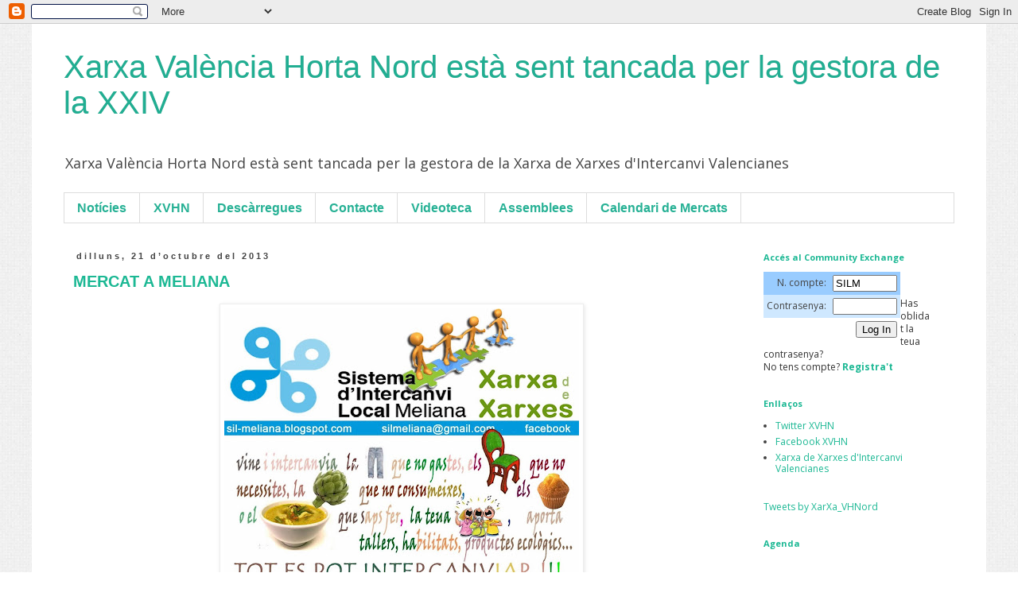

--- FILE ---
content_type: text/html; charset=UTF-8
request_url: https://sil-meliana.blogspot.com/b/stats?style=BLACK_TRANSPARENT&timeRange=ALL_TIME&token=APq4FmB2o2pX_guxGGRMS0dGAE5jN8-pA0k32-ScU-qzboEuxg-eGY8oZRCjtKVEib7b3KK2rYeEDTP08GP2O83E3BGVH-wyOg
body_size: -28
content:
{"total":85519,"sparklineOptions":{"backgroundColor":{"fillOpacity":0.1,"fill":"#000000"},"series":[{"areaOpacity":0.3,"color":"#202020"}]},"sparklineData":[[0,2],[1,6],[2,1],[3,1],[4,31],[5,2],[6,2],[7,17],[8,16],[9,1],[10,26],[11,2],[12,7],[13,2],[14,3],[15,1],[16,1],[17,3],[18,3],[19,29],[20,3],[21,1],[22,0],[23,36],[24,2],[25,98],[26,14],[27,1],[28,2],[29,2]],"nextTickMs":1200000}